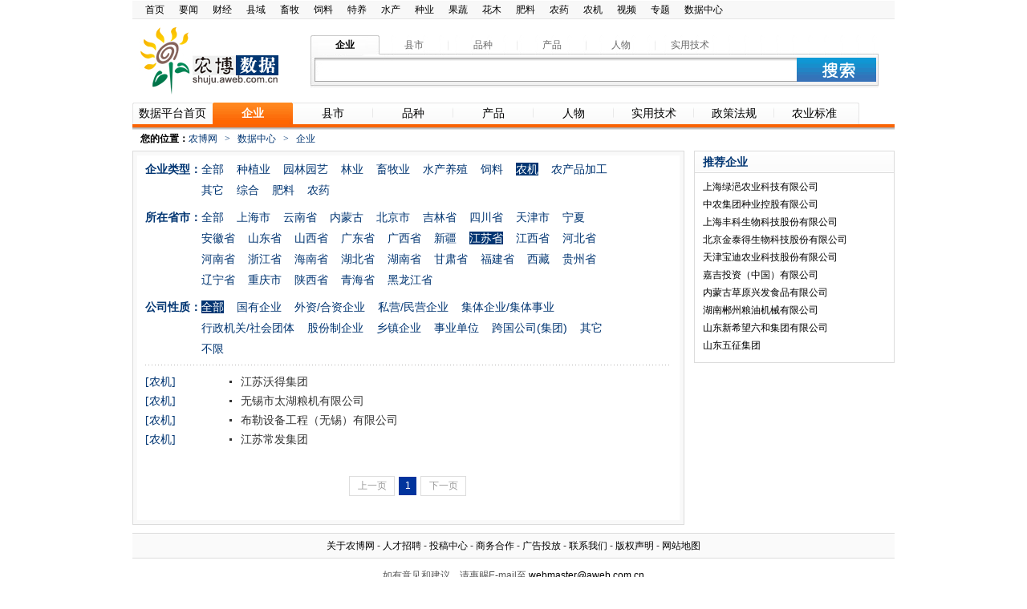

--- FILE ---
content_type: text/html;charset=UTF-8
request_url: http://shuju.aweb.com.cn/enterprise/enterprise-8-19840-0-1.shtml
body_size: 17605
content:
<!DOCTYPE html PUBLIC "-//W3C//DTD XHTML 1.0 Transitional//EN" "http://www.w3.org/TR/xhtml1/DTD/xhtml1-transitional.dtd">
<html xmlns="http://www.w3.org/1999/xhtml">
<head>
<title>企业-农博数据中心</title>
<meta name="keywords" content="农业企业,农业上市企业" />
<meta name="description" content="数据中心企业频道是以企业资料和介绍为中心，内容包括农业上市企业、农业龙头企业等为主要内容，并按照不同分类规则进行分类，利于检索" />
<meta http-equiv="Content-Type" content="text/html; charset=UTF-8">
<meta name="cache-control" content="no-cache">
<meta http-equiv="pragma" content="no-cache" />
<meta http-equiv="expires" content="0" />
<link href="/css/public.css" rel="stylesheet" type="text/css" />
<link href="/css/list.css" rel="stylesheet" type="text/css" />
<script type="text/javascript" src="/js/public.js"></script>
<script type="text/javascript" src="/js/jquery-1.5.js"></script></head>

<body >
<div id="pages" >
		<!-- headNav Start -->
    <ul id="headNav">
      <li><a href="http://www.aweb.com.cn" target="_parent">首页</a></li>
      <li><a href="http://news.aweb.com.cn/">要闻</a></li>
      <li><a href="http://finance.aweb.com.cn/">财经</a></li>
      <li><a href="http://county.aweb.com.cn/">县域</a></li>
      <li><a href="http://animal.aweb.com.cn/">畜牧</a></li>
      <li><a href="http://feed.aweb.com.cn">饲料</a></li>
      <li><a href="http://foster.aweb.com.cn">特养</a></li>
      <li><a href="http://fishery.aweb.com.cn">水产</a></li>
      <li><a href="http://seed.aweb.com.cn">种业</a></li>
      <li><a href="http://guoshu.aweb.com.cn">果蔬</a></li>
      <li><a href="http://flower.aweb.com.cn">花木</a></li>
      <li><a href="http://feiliao.aweb.com.cn">肥料</a></li>
      <li><a href="http://nongyao.aweb.com.cn">农药</a></li>
      <li><a href="http://equip.aweb.com.cn">农机</a></li>
      <li><a href="http://tv.aweb.com.cn/">视频</a></li>
      <li><a href="http://zt.aweb.com.cn/">专题</a></li>
      <li><a href="http://shuju.aweb.com.cn">数据中心</a></li>
    </ul>
<!-- headNav End -->
<!-- header Start -->
    <div id="header">
    	<div class="logo left"><a href="http://shuju.aweb.com.cn"><img src="/images/Data_defaut_r2_c2.jpg" /></a></div>
        <div class="search left">
        	<ul class="tab">
            	<li class="active"><span>企业</span></li>
                <li ><span>县市</span></li>
                <li ><span>品种</span></li>
                <li ><span>产品</span></li>
                <li ><span>人物</span></li>
                <li   class="liNone" ><span>实用技术</span></li>
            </ul>
            <div class="box" style="display:block;">
              <form id="searchForm" name="searchForm" target="_blank" action="http://search.aweb.com.cn/searchdata.shtml">
                <input name="q" type="text" class="text"/>
                <input name="" type="button" class="btn" onclick="check()"/>
              </form>
    </div>
    <script>
          $(function(){
    	        $('.tab li').click(function(){
    	             $('.tab').find('.active').attr('class','');
    	             $(this).attr('class','active');
    	      });
          });
    </script>
        </div>
    </div>
<!-- headNav End -->
<!-- Nav Start -->
    <div id="Nav">
    	<ul class="sub">
        	<li class="liNone"><a href="http://shuju.aweb.com.cn"><span>数据平台首页</span></a></li>
            <li class="active"><a href="/enterprise/enterprise.shtml"><span>企业</span></a></li>
            <li><a href="/county/county.shtml"><span>县市</span></a></li>
            <li><a href="/breed/breed.shtml"><span>品种</span></a></li>
            <li><a href="/product/product.shtml"><span>产品</span></a></li>
            <li><a href="/person/person.shtml"><span>人物</span></a></li>
            <li><a href="/technology/technology.shtml"><span>实用技术</span></a></li>
            <li><a href="/policy/policy.shtml"><span>政策法规</span></a></li>
            <li class="liNone"><a href="/standard/standard.shtml"><span class="liNone">农业标准</span></a></li>
        </ul>
        <span class="role"></span>
    </div>
    <div id="banner2">
		<script type="text/javascript" src="http://ad1.aweb.com.cn:80/UserFiles/js/awebdata_shoupingertong.js"></script>
   	</div>
    <div id="localhost" class="blue_dd">
    	<span class="fb black">您的位置：</span><a href="http://www.aweb.com.cn">农博网</a><em>></em><a href="http://shuju.aweb.com.cn">数据中心</a><em>></em>企业<!-- 当前位置没有连接 -->
    </div>
	<div class="box4"></div>
    <div id="content" class="clear2">
    	<div class="left container">
        	<div class="grayBg">
        		<div class="box">
                	<div class="searchLine clear2">
                    	<h2 class="h2s">企业类型：</h2>
                        <ul class="search left">
							<li><a href="/enterprise/enterprise-0-19840-0-1.shtml"><span>全部</span></a></li>
                        	                            <li><a href="/enterprise/enterprise-1-19840-0-1.shtml"><span>种植业</span></a></li>
                                                        <li><a href="/enterprise/enterprise-2-19840-0-1.shtml"><span>园林园艺</span></a></li>
                                                        <li><a href="/enterprise/enterprise-3-19840-0-1.shtml"><span>林业</span></a></li>
                                                        <li><a href="/enterprise/enterprise-4-19840-0-1.shtml"><span>畜牧业</span></a></li>
                                                        <li><a href="/enterprise/enterprise-5-19840-0-1.shtml"><span>水产养殖</span></a></li>
                                                        <li><a href="/enterprise/enterprise-6-19840-0-1.shtml"><span>饲料</span></a></li>
                                                        <li><a href="/enterprise/enterprise-8-19840-0-1.shtml" class="active"><span class="white" >农机</span></a></li>
                                                        <li><a href="/enterprise/enterprise-9-19840-0-1.shtml"><span>农产品加工</span></a></li>
                                                        <li><a href="/enterprise/enterprise-13-19840-0-1.shtml"><span>其它</span></a></li>
                                                        <li><a href="/enterprise/enterprise-273-19840-0-1.shtml"><span>综合</span></a></li>
                                                        <li><a href="/enterprise/enterprise-51-19840-0-1.shtml"><span>肥料</span></a></li>
                                                        <li><a href="/enterprise/enterprise-52-19840-0-1.shtml"><span>农药</span></a></li>
                                                    </ul>
                        <p class="clear"></p>
                        <h2 class="h2s">所在省市：</h2>
                        <ul class="search left">
							<li><a href="/enterprise/enterprise-8-0-0-1.shtml"><span>全部</span></a></li>
														<li><a href="/enterprise/enterprise-8-1-0-1.shtml"><span>上海市</span></a></li>
														<li><a href="/enterprise/enterprise-8-237-0-1.shtml"><span>云南省</span></a></li>
														<li><a href="/enterprise/enterprise-8-1815-0-1.shtml"><span>内蒙古</span></a></li>
														<li><a href="/enterprise/enterprise-8-3475-0-1.shtml"><span>北京市</span></a></li>
														<li><a href="/enterprise/enterprise-8-3815-0-1.shtml"><span>吉林省</span></a></li>
														<li><a href="/enterprise/enterprise-8-4771-0-1.shtml"><span>四川省</span></a></li>
														<li><a href="/enterprise/enterprise-8-9684-0-1.shtml"><span>天津市</span></a></li>
														<li><a href="/enterprise/enterprise-8-9947-0-1.shtml"><span>宁夏</span></a></li>
														<li><a href="/enterprise/enterprise-8-10215-0-1.shtml"><span>安徽省</span></a></li>
														<li><a href="/enterprise/enterprise-8-11966-0-1.shtml"><span>山东省</span></a></li>
														<li><a href="/enterprise/enterprise-8-14059-0-1.shtml"><span>山西省</span></a></li>
														<li><a href="/enterprise/enterprise-8-15591-0-1.shtml"><span>广东省</span></a></li>
														<li><a href="/enterprise/enterprise-8-17313-0-1.shtml"><span>广西省</span></a></li>
														<li><a href="/enterprise/enterprise-8-18757-0-1.shtml"><span>新疆</span></a></li>
														<li><a href="/enterprise/enterprise-8-19840-0-1.shtml" class="active"><span class="white">江苏省</span></a></li>
														<li><a href="/enterprise/enterprise-8-21395-0-1.shtml"><span>江西省</span></a></li>
														<li><a href="/enterprise/enterprise-8-23078-0-1.shtml"><span>河北省</span></a></li>
														<li><a href="/enterprise/enterprise-8-25475-0-1.shtml"><span>河南省</span></a></li>
														<li><a href="/enterprise/enterprise-8-28009-0-1.shtml"><span>浙江省</span></a></li>
														<li><a href="/enterprise/enterprise-8-29627-0-1.shtml"><span>海南省</span></a></li>
														<li><a href="/enterprise/enterprise-8-29887-0-1.shtml"><span>湖北省</span></a></li>
														<li><a href="/enterprise/enterprise-8-31233-0-1.shtml"><span>湖南省</span></a></li>
														<li><a href="/enterprise/enterprise-8-33784-0-1.shtml"><span>甘肃省</span></a></li>
														<li><a href="/enterprise/enterprise-8-35288-0-1.shtml"><span>福建省</span></a></li>
														<li><a href="/enterprise/enterprise-8-36492-0-1.shtml"><span>西藏</span></a></li>
														<li><a href="/enterprise/enterprise-8-37257-0-1.shtml"><span>贵州省</span></a></li>
														<li><a href="/enterprise/enterprise-8-38897-0-1.shtml"><span>辽宁省</span></a></li>
														<li><a href="/enterprise/enterprise-8-40518-0-1.shtml"><span>重庆市</span></a></li>
														<li><a href="/enterprise/enterprise-8-41593-0-1.shtml"><span>陕西省</span></a></li>
														<li><a href="/enterprise/enterprise-8-43459-0-1.shtml"><span>青海省</span></a></li>
														<li><a href="/enterprise/enterprise-8-43919-0-1.shtml"><span>黑龙江省</span></a></li>
							                        </ul>
                        <p class="clear"></p>
                        <h2 class="h2s">公司性质：</h2>
                        <ul class="search left">
							<li><a href="/enterprise/enterprise-8-19840-0-1.shtml" class="active"><span  class="white">全部</span></a></li>
														<li><a href="/enterprise/enterprise-8-19840-84-1.shtml"><span>国有企业</span></a></li>
														<li><a href="/enterprise/enterprise-8-19840-85-1.shtml"><span>外资/合资企业</span></a></li>
														<li><a href="/enterprise/enterprise-8-19840-86-1.shtml"><span>私营/民营企业</span></a></li>
														<li><a href="/enterprise/enterprise-8-19840-87-1.shtml"><span>集体企业/集体事业</span></a></li>
														<li><a href="/enterprise/enterprise-8-19840-88-1.shtml"><span>行政机关/社会团体</span></a></li>
														<li><a href="/enterprise/enterprise-8-19840-89-1.shtml"><span>股份制企业</span></a></li>
														<li><a href="/enterprise/enterprise-8-19840-90-1.shtml"><span>乡镇企业</span></a></li>
														<li><a href="/enterprise/enterprise-8-19840-267-1.shtml"><span>事业单位</span></a></li>
														<li><a href="/enterprise/enterprise-8-19840-268-1.shtml"><span>跨国公司(集团)</span></a></li>
														<li><a href="/enterprise/enterprise-8-19840-269-1.shtml"><span>其它</span></a></li>
														<li><a href="/enterprise/enterprise-8-19840-270-1.shtml"><span>不限</span></a></li>
							                        </ul>
                        <p class="box4"></p>
                    </div>
                    <ul class="newList">
						 						<li><a href="/enterprise/enterprise-8-8-0-1.shtml" target="_blank" class="a_1">[农机]</a><a href="/enterprise/20120922/142444.html" target="_blank"> 江苏沃得集团 </a></li>	
						 						<li><a href="/enterprise/enterprise-8-8-0-1.shtml" target="_blank" class="a_1">[农机]</a><a href="/enterprise/20120922/142510.html" target="_blank"> 无锡市太湖粮机有限公司 </a></li>	
						 						<li><a href="/enterprise/enterprise-8-8-0-1.shtml" target="_blank" class="a_1">[农机]</a><a href="/enterprise/20120920/138980.html" target="_blank"> 布勒设备工程（无锡）有限公司 </a></li>	
						 						<li><a href="/enterprise/enterprise-8-8-0-1.shtml" target="_blank" class="a_1">[农机]</a><a href="/enterprise/20120628/68813.html" target="_blank"> 江苏常发集团 </a></li>	
						                     </ul>
										<!--每页面显示条数-->
										<!-- 当前页数 -->
										<ul class="pages">
					                        <li><span class="a_1">上一页</span></li>
											<!--设置页码范围-->
																		                                 <li><span class="hover">1</span></li>
																							<!--设置页码范围结束--> 
											<li><span class="a_1">下一页</span></li>
					                    </ul>
                    <div class="box30"></div>
                </form>
				            	</div>
            </div>
        </div>
        <div class="right sidebar">
        	<div class="sidebarList">
                <h2 class="f14px fb blue_dd">推荐企业</h2>
                <ul>
										<li><a href="/enterprise/20120923/152351.html" target="_blank"> 上海绿浥农业科技有限公司   </a></li>	
										<li><a href="/enterprise/20120923/152296.html" target="_blank"> 中农集团种业控股有限公司   </a></li>	
										<li><a href="/enterprise/20120923/151117.html" target="_blank"> 上海丰科生物科技股份有限公司   </a></li>	
										<li><a href="/enterprise/20120920/138883.html" target="_blank"> 北京金泰得生物科技股份有限公司   </a></li>	
										<li><a href="/enterprise/20120920/138892.html" target="_blank"> 天津宝迪农业科技股份有限公司   </a></li>	
										<li><a href="/enterprise/20120920/138894.html" target="_blank"> 嘉吉投资（中国）有限公司   </a></li>	
										<li><a href="/enterprise/20120920/138910.html" target="_blank"> 内蒙古草原兴发食品有限公司   </a></li>	
										<li><a href="/enterprise/20120920/138940.html" target="_blank"> 湖南郴州粮油机械有限公司   </a></li>	
										<li><a href="/enterprise/20120920/138943.html" target="_blank"> 山东新希望六和集团有限公司   </a></li>	
										<li><a href="/enterprise/20120920/138951.html" target="_blank"> 山东五征集团   </a></li>	
					                </ul>
            </div>
            <div class="adPic">
            	<script type="text/javascript">/*tl9*/ var cpro_id = 'u1007583';</script><script src="http://cpro.baidu.com/cpro/ui/c.js" type="text/javascript"></script>
           	</div>
        </div>
    </div>
    <div class="box10"></div>
<!-- Nav End -->
<div id="AwebFooter">
	<div class="nav gray">
	  <a href="http://www.aweb.com.cn/guanyu/guanyunongbo.html" target="_blank">关于农博网</a> - 
	  <a href="http://job.aweb.com.cn/jobEntMemberManage/JobEntView.action?EntId=55" target="_blank">人才招聘</a> - 
	  <a href="http://tougao.aweb.com.cn/login.jsp" target="_blank">投稿中心</a> - 
	  <a href="http://www.aweb.com.cn/guanyu/shangwuhezuo.html" target="_blank">商务合作</a> - 
	  <a href="http://www.aweb.com.cn/guanyu/shangwuhezuo.html" target="_blank">广告投放</a> - 
	  <a href="http://www.aweb.com.cn/guanyu/lianxiwomen.html" target="_blank">联系我们</a> - 
	  <a href="http://www.aweb.com.cn/guanyu/banquanshuoming.html" target="_blank">版权声明</a> - 
	  <a href="http://www.aweb.com.cn/guanyu/wangzhanditu.html" target="_blank">网站地图</a>
	</div>
	<div class="copyright gray">
	  <p>如有意见和建议，请惠赐E-mail至 <a href="mailto:webmaster@aweb.com.cn" target="_blank">webmaster@aweb.com.cn</a></p>
	  <p>京ICP备13013445号 电信业务审批[2003]字第812号 </p>
	  <p>网络文化经营许可证 文网文[2003]0053号</p>
	  <p>广告经营许可证 京海工商广字第9986号 </p>
	  <p>
	    <a href="http://net.china.com.cn/index.htm" target="_blank">
	     <img src="http://public.aweb.com.cn/images/link5.jpg">
	    </a>
	    <a href="http://www.hd315.gov.cn/beian/view.asp?bianhao=010202004040800004" target="_blank">
	     <img src="http://public.aweb.com.cn/images/link6.jpg">
	    </a>
	    <a href="http://www.51honest.org" target="_blank">
	     <img src="http://public.aweb.com.cn/images/link7.jpg">
	    </a>
	  </p>
	</div>
</div>
<script type="text/javascript">
var _bdhmProtocol = (("https:" == document.location.protocol) ? " https://" : " http://");
document.write(unescape("%3Cscript src='" + _bdhmProtocol + "hm.baidu.com/h.js%3Ff5ec4fb65924482f89724a14d251ccf8' type='text/javascript'%3E%3C/script%3E"));
</script>
<script type="text/javascript">
var _bdhmProtocol = (("https:" == document.location.protocol) ? " https://" : " http://");
document.write(unescape("%3Cscript src='" + _bdhmProtocol + "hm.baidu.com/h.js%3F59997f367db4e0d48d99d4d5ff99fb6a' type='text/javascript'%3E%3C/script%3E"));
</script>
</div>
</body>
</html>


--- FILE ---
content_type: text/css
request_url: http://shuju.aweb.com.cn/css/list.css
body_size: 6075
content:
@charset "utf-8";
/* localhost */
#localhost{ padding:0 10px;}
#localhost em{ margin:0 9px; font-family:"宋体"}
#localhost a{ color:#013572;}
/* content */
#content .container{ width:688px;}
#content .grayBg{ background:#F9F9F9; padding:5px; border:1px solid #dcdcdc;}
#content .box{ background:#FFF; padding:0 10px; position:relative;overflow:hidden;}
#content .searchLine{ background:url(../images/Data_defaut_r11_c4.jpg) repeat-x 0 bottom;}
#content .search{ width:550px; padding:4px 0; font-size:14px;}
#content .search li a{ color:#013572; margin-right:16px;}
#content .search li a:hover{color:#f00; text-decoration:none;}
#content .search .active{ background:#013572;}
#content .search li{ height:26px; line-height:26px; float:left; white-space:nowrap;}
#content .h2s{ height:26px; line-height:26px; float:left; font-weight:bold; color:#013572; font-size:14px; padding:4px 0;}
#content .newList, #content .newList2{ font-size:14px; padding:8px 0 0 0;}
#content .newList li{ height:24px; line-height:24px; background:url(../images/business_r2_c2.jpg) no-repeat 105px center;}
#content .newList li a{ color:#333;}
#content .newList .a_1{ color:#013572; font-family:"宋体"; width:115px; display:inline-block; text-decoration:none;}
#content .newList2 li{ height:24px; line-height:24px; background:url(../images/business_r2_c2.jpg) no-repeat 105px center;}
#content .newList2 li a{ color:#333;}
#content .newList2 .a_1{ color:#013572; font-family:"宋体"; width:115px; display:inline-block; text-decoration:none;}
#content .box2{ background:#FFF;}
#content .box2 h2{ height:35px; line-height:35px; background:url(../images/Data_defaut_r11_c4.jpg) repeat-x 0 bottom; padding:0 11px;}
#content .box2 ul{ text-align:center; padding-left:8px;}
#content .box2 li{ width:151px; float:left; margin-right:20px; overflow:hidden; white-space:nowrap;}
#content .box2 li img{ width:145px; height:105px; padding:2px; border:1px solid #BAB6B6;}
#content .box2 li cite{ display:block; margin-top:17px;}
#content .box2 .liNone{ margin-right:0;}
#content .box2 .picList li{ margin-top:10px;}
#content .box2 .picList2{ padding-left:34px;}
#content .box2 .picList2 li{ margin:10px 29px 0 0;}
#content .box2 .picList2 li cite{ margin-top:15px; line-height:14px;}
#content .box2 .picList3{ padding-left:34px;}
#content .box2 .picList3 li{ margin:10px 29px 0 0;}
#content .box2 .picList3 li cite{ margin-top:10px; line-height:14px;}
#content .box2 .picList3 li img{ width:144px; height:44px;}
#content .box2 .picList3{ padding-left:34px;}
#content .box2 .picList4 li{ margin:10px 20px 0 0;}
#content .box2 .picList4 .liNone{ margin-right:0;}
#content .box2 .picList4 li cite{ margin-top:10px; line-height:14px;}
#content .box2 .picList4 li img{ width:145px; height:45px;}
#content .box2 .pages2{ margin:28px auto 0 auto;}
#content .box2 .pages2 li{ width:auto; margin-right:2px; overflow:visible;}
#content .name{ padding-bottom:11px;}
#content .enterLogo{ position:absolute; top:20px; right:20px;}
#content .enterLogo img{ width:165px; height:60px; border:1px solid #dedede;}
#content .name li{ line-height:33px;}
#content .name .width{ width:580px;}
#content .name .Ico{ line-height:33px; background:url(../images/productFertilizer_1.jpg) no-repeat right 3px; _background:url(../images/productFertilizer_1.jpg) no-repeat right 1px; padding-right:28px; margin-right:5px;}
#content .name .Ico2{ line-height:33px; background:url(../images/productFertilizer_5.jpg) no-repeat right 3px; _background:url(../images/productFertilizer_5.jpg) no-repeat right 1px; padding-right:28px; margin-right:5px;}
#content .name .Ico3{ line-height:33px; background:url(../images/productFertilizer_6.jpg) no-repeat right 0; _background:url(../images/productFertilizer_6.jpg) no-repeat right 1px; padding-right:28px; margin-right:5px;}
#content .name .aunderline{ text-decoration:underline;}
#content .name a{ text-decoration:underline;}
#content .name a:active{ text-decoration:underline;}
#content .conTit{ padding:6px 0;}
#content .Txt p{ line-height:28px; padding:5px; margin:8px 0;}
#content .Txt p img{ width:175px;}
#content .Txt .T_center img{ width:500px;}
#content .Txt .TxtAD{ width:656px; text-align:center; clear:both; padding:10px 0 30px 0; overflow:hidden;}
#content .oUl{ width:320px; background:url(../images/productFertilizer_3.jpg) repeat-y right 0; font-size:14px; margin:11px 0 -2px 0; font-family:"宋体"; padding-left:0;}
#content .oUl li{ display:block; width:310px; margin-right:0; margin-left:8px; text-align:left; height:24px; line-height:24px;}
#content .oUl li a{ margin-right:8px;}
#content .oUl2{ font-size:14px; margin:11px 0 -2px 0; font-family:"宋体"; padding-left:0;}
#content .oUl2 li{ display:block; clear:both; width:630px; text-align:left; height:24px; line-height:24px;}
#content .oUlnone{ background:none;}

/* sidebar */
#content .sidebar{ width:250px;}
#content .sidebarList{ width:248px; border:1px solid #dcdcdc; position:relative;}
#content .sidebarList em{ color:#f00;}
#content .sidebar h2{ height:26px; line-height:26px; padding-left:10px; background:url(../images/business_r2_c4.jpg) repeat-x; border-bottom:1px solid #dcdcdc;}
#content .sidebar h2 .mored{ font-weight:normal; font-size:12px; font-family:"宋体"; position:absolute; top:0; right:10px;}
#content .sidebar ul{ margin:6px 10px 10px 10px;}
#content .sidebar .a_1{ color:#013572; font-family:"宋体"; margin-right:8px; text-decoration:none;}
#content .sidebar .a_1:visited {text-decoration:none; color:#800080;}
#content .sidebar .a_1:hover { text-decoration:underline; color:#F00;}
#content .sidebar .a_1:active {text-decoration:none;}
#content .sidebar .adPic{ margin:10px 0;}
#content .sidebar .adPic img{ width:250px; height:250px;}
#content .sidebar .adPic object{ width:250px; height:250px;}
#content .sidebar .adPic2{ margin-bottom:10px;}
#content .sidebar .adPic2 img{ width:250px; height:250px;}
#content .sidebar .adPic2 object{ width:250px; height:250px;}
#content .Txt .grayBg p img{width:auto;}
